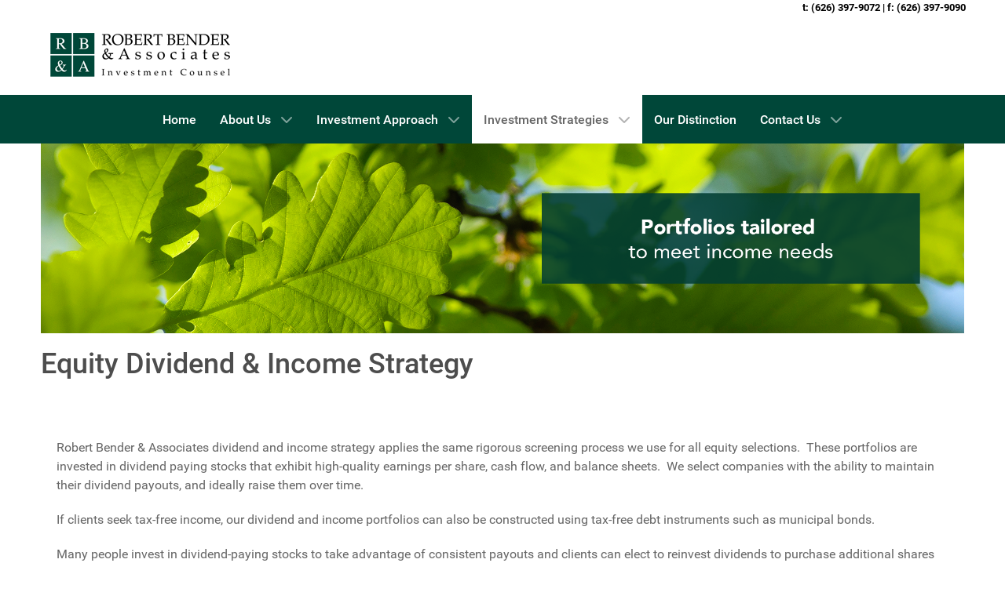

--- FILE ---
content_type: text/html; charset=utf-8
request_url: http://www.robertbender.com/investment-strategies/equity-dividend-income-strategy
body_size: 4336
content:
<!DOCTYPE html>
<html lang="en-GB" dir="ltr">
        
<head>
    
            <meta name="viewport" content="width=device-width, initial-scale=1.0">
        <meta http-equiv="X-UA-Compatible" content="IE=edge" />
        

        
            
         <meta charset="utf-8">
	<meta name="author" content="Staff">
	<meta name="description" content="Robert Bender &amp; Associates is a Pasadena, California based equity fund manager.  Managing separate accounts for high net worth and institutional investors.">
	<meta name="generator" content="Joomla! - Open Source Content Management">
	<title>Equity Dividend &amp; Income Strategy</title>
	<link href="/templates/g5_hydrogen/favicon.ico" rel="icon" type="image/vnd.microsoft.icon">

    <link href="/media/vendor/joomla-custom-elements/css/joomla-alert.min.css?0.4.1" rel="stylesheet">
	<link href="/media/gantry5/engines/nucleus/css-compiled/nucleus.css" rel="stylesheet">
	<link href="/templates/g5_hydrogen/custom/css-compiled/hydrogen_9.css" rel="stylesheet">
	<link href="/media/gantry5/engines/nucleus/css-compiled/bootstrap5.css" rel="stylesheet">
	<link href="/media/system/css/joomla-fontawesome.min.css" rel="stylesheet">
	<link href="/media/plg_system_debug/css/debug.css" rel="stylesheet">
	<link href="/media/gantry5/assets/css/font-awesome.min.css" rel="stylesheet">
	<link href="/templates/g5_hydrogen/custom/css-compiled/hydrogen-joomla_9.css" rel="stylesheet">
	<link href="/templates/g5_hydrogen/custom/css-compiled/custom_9.css" rel="stylesheet">

    <script type="application/json" class="joomla-script-options new">{"joomla.jtext":{"ERROR":"Error","MESSAGE":"Message","NOTICE":"Notice","WARNING":"Warning","JCLOSE":"Close","JOK":"OK","JOPEN":"Open"},"system.paths":{"root":"","rootFull":"http:\/\/www.robertbender.com\/","base":"","baseFull":"http:\/\/www.robertbender.com\/"},"csrf.token":"1245532e61d0aa148f25844d90664a51"}</script>
	<script src="/media/system/js/core.min.js?2cb912"></script>
	<script src="/media/system/js/messages.min.js?9a4811" type="module"></script>
	<script type="application/ld+json">{"@context":"https://schema.org","@graph":[{"@type":"Organization","@id":"http://www.robertbender.com/#/schema/Organization/base","name":"www.robertbender.com","url":"http://www.robertbender.com/"},{"@type":"WebSite","@id":"http://www.robertbender.com/#/schema/WebSite/base","url":"http://www.robertbender.com/","name":"www.robertbender.com","publisher":{"@id":"http://www.robertbender.com/#/schema/Organization/base"}},{"@type":"WebPage","@id":"http://www.robertbender.com/#/schema/WebPage/base","url":"http://www.robertbender.com/investment-strategies/equity-dividend-income-strategy","name":"Equity Dividend & Income Strategy","description":"Robert Bender & Associates is a Pasadena, California based equity fund manager.  Managing separate accounts for high net worth and institutional investors.","isPartOf":{"@id":"http://www.robertbender.com/#/schema/WebSite/base"},"about":{"@id":"http://www.robertbender.com/#/schema/Organization/base"},"inLanguage":"en-GB","breadcrumb":{"@id":"http://www.robertbender.com/#/schema/BreadcrumbList/17"}},{"@type":"Article","@id":"http://www.robertbender.com/#/schema/com_content/article/20","name":"Equity Dividend & Income Strategy","headline":"Equity Dividend & Income Strategy","inLanguage":"en-GB","image":"images/dividend_and_income.png","isPartOf":{"@id":"http://www.robertbender.com/#/schema/WebPage/base"}}]}</script>

    
                
</head>

    <body class="gantry site com_content view-article no-layout no-task dir-ltr itemid-135 outline-9 g-offcanvas-left g-default g-style-preset2">
        
        <div id="g-offcanvas"  data-g-offcanvas-swipe="1" data-g-offcanvas-css3="1">
                        <div class="g-grid">                        

        <div class="g-block size-100">
             <div id="mobile-menu-1117-particle" class="g-content g-particle">            <div id="g-mobilemenu-container" data-g-menu-breakpoint="48rem"></div>
            </div>
        </div>
            </div>
    </div> 
        <div id="g-page-surround">
                        <div class="g-offcanvas-hide g-offcanvas-toggle" data-offcanvas-toggle><i class="fa fa-fw fa-bars" style='color:black;' ></i></div>
                                
                                
        <div class="g-container">        <header id="g-header" class="nomarginall nopaddingall">
                                        <div class="g-grid">                        

        <div id="header_message" class="g-block size-100 header_message">
             <div id="rbaheadermessage-7902-particle" class="g-content g-particle">            <div class="header_message"><div class="header_message_inner">t: <a class="tel" href="tel:626-397-9072">(626) 397-9072</a>  |  f: <a class="tel" href="tel:626-397-9090">(626) 397-9090</a></div></div>
            </div>
        </div>
            </div>
                            <div class="g-grid">                        

        <div class="g-block size-50">
             <div id="logo-6467-particle" class="g-content g-particle">            <a href="/" target="_self" title="Pasadena &amp; Los Angeles Investment Management Firm" aria-label="Pasadena &amp; Los Angeles Investment Management Firm" rel="home" class="gantry-logo">
                        <img src="/images/Logo.png"  alt="Pasadena &amp; Los Angeles Investment Management Firm" />
            </a>
            </div>
        </div>
            </div>
            
    </header></div>
                                
                <section id="g-navigation">
                <div class="g-container">                                <div class="g-grid">                        

        <div class="g-block size-100">
             <div id="menu-1755-particle" class="g-content g-particle">            <nav class="g-main-nav" data-g-hover-expand="true">
        <ul class="g-toplevel">
                                                                                                                
        
                
        
                
        
        <li class="g-menu-item g-menu-item-type-component g-menu-item-109 g-standard  ">
                            <a class="g-menu-item-container" href="/">
                                                                <span class="g-menu-item-content">
                                    <span class="g-menu-item-title">Home</span>
            
                    </span>
                                                </a>
                                </li>
    
                                                                                                
        
                
        
                
        
        <li class="g-menu-item g-menu-item-type-separator g-menu-item-122 g-parent g-standard  ">
                            <div class="g-menu-item-container" data-g-menuparent="">                                                                            <span class="g-separator g-menu-item-content">            <span class="g-menu-item-title">About Us</span>
            </span>
                                        <span class="g-menu-parent-indicator"></span>                            </div>                                                                <ul class="g-dropdown g-inactive g-fade g-dropdown-right">
            <li class="g-dropdown-column">
                        <div class="g-grid">
                        <div class="g-block size-100">
            <ul class="g-sublevel">
                <li class="g-level-1 g-go-back">
                    <a class="g-menu-item-container" href="#" data-g-menuparent=""><span>Back</span></a>
                </li>
                                                                                                                    
        
                
        
                
        
        <li class="g-menu-item g-menu-item-type-component g-menu-item-110 g-parent g-menu-item-link-parent ">
                            <a class="g-menu-item-container" href="/pasadena-office/our-firm">
                                                                <span class="g-menu-item-content">
                                    <span class="g-menu-item-title">Our Firm</span>
            
                    </span>
                    <span class="g-menu-parent-indicator" data-g-menuparent=""></span>                            </a>
                                                                            <ul class="g-dropdown g-inactive g-fade g-dropdown-right">
            <li class="g-dropdown-column">
                        <div class="g-grid">
                        <div class="g-block size-100">
            <ul class="g-sublevel">
                <li class="g-level-2 g-go-back">
                    <a class="g-menu-item-container" href="#" data-g-menuparent=""><span>Back</span></a>
                </li>
                                                                                                                    
        
                
        
                
        
        <li class="g-menu-item g-menu-item-type-component g-menu-item-169  ">
                            <a class="g-menu-item-container" href="/pasadena-office/our-firm/important-disclosures">
                                                                <span class="g-menu-item-content">
                                    <span class="g-menu-item-title">Important Disclosures</span>
            
                    </span>
                                                </a>
                                </li>
    
    
            </ul>
        </div>
            </div>

            </li>
        </ul>
            </li>
    
                                                                                                
        
                
        
                
        
        <li class="g-menu-item g-menu-item-type-component g-menu-item-116  ">
                            <a class="g-menu-item-container" href="/pasadena-office/our-history">
                                                                <span class="g-menu-item-content">
                                    <span class="g-menu-item-title">Our History</span>
            
                    </span>
                                                </a>
                                </li>
    
                                                                                                
        
                
        
                
        
        <li class="g-menu-item g-menu-item-type-component g-menu-item-112  ">
                            <a class="g-menu-item-container" href="/pasadena-office/investment-managers">
                                                                <span class="g-menu-item-content">
                                    <span class="g-menu-item-title">Our Team</span>
            
                    </span>
                                                </a>
                                </li>
    
    
            </ul>
        </div>
            </div>

            </li>
        </ul>
            </li>
    
                                                                                                
        
                
        
                
        
        <li class="g-menu-item g-menu-item-type-separator g-menu-item-124 g-parent g-standard  ">
                            <div class="g-menu-item-container" data-g-menuparent="">                                                                            <span class="g-separator g-menu-item-content">            <span class="g-menu-item-title">Investment Approach</span>
            </span>
                                        <span class="g-menu-parent-indicator"></span>                            </div>                                                                <ul class="g-dropdown g-inactive g-fade g-dropdown-right">
            <li class="g-dropdown-column">
                        <div class="g-grid">
                        <div class="g-block size-100">
            <ul class="g-sublevel">
                <li class="g-level-1 g-go-back">
                    <a class="g-menu-item-container" href="#" data-g-menuparent=""><span>Back</span></a>
                </li>
                                                                                                                    
        
                
        
                
        
        <li class="g-menu-item g-menu-item-type-component g-menu-item-125  ">
                            <a class="g-menu-item-container" href="/investment-approach/investment-experience">
                                                                <span class="g-menu-item-content">
                                    <span class="g-menu-item-title">Investment Experience</span>
            
                    </span>
                                                </a>
                                </li>
    
                                                                                                
        
                
        
                
        
        <li class="g-menu-item g-menu-item-type-component g-menu-item-126  ">
                            <a class="g-menu-item-container" href="/investment-approach/investment-process">
                                                                <span class="g-menu-item-content">
                                    <span class="g-menu-item-title">Investment Process</span>
            
                    </span>
                                                </a>
                                </li>
    
                                                                                                
        
                
        
                
        
        <li class="g-menu-item g-menu-item-type-component g-menu-item-127  ">
                            <a class="g-menu-item-container" href="/investment-approach/investment-objectives">
                                                                <span class="g-menu-item-content">
                                    <span class="g-menu-item-title">Investment Objectives</span>
            
                    </span>
                                                </a>
                                </li>
    
                                                                                                
        
                
        
                
        
        <li class="g-menu-item g-menu-item-type-component g-menu-item-128  ">
                            <a class="g-menu-item-container" href="/investment-approach/investment-solutions">
                                                                <span class="g-menu-item-content">
                                    <span class="g-menu-item-title">Investment Solutions</span>
            
                    </span>
                                                </a>
                                </li>
    
    
            </ul>
        </div>
            </div>

            </li>
        </ul>
            </li>
    
                                                                                                
        
                
        
                
        
        <li class="g-menu-item g-menu-item-type-separator g-menu-item-131 g-parent active g-standard  ">
                            <div class="g-menu-item-container" data-g-menuparent="">                                                                            <span class="g-separator g-menu-item-content">            <span class="g-menu-item-title">Investment Strategies</span>
            </span>
                                        <span class="g-menu-parent-indicator"></span>                            </div>                                                                <ul class="g-dropdown g-inactive g-fade g-dropdown-right">
            <li class="g-dropdown-column">
                        <div class="g-grid">
                        <div class="g-block size-100">
            <ul class="g-sublevel">
                <li class="g-level-1 g-go-back">
                    <a class="g-menu-item-container" href="#" data-g-menuparent=""><span>Back</span></a>
                </li>
                                                                                                                    
        
                
        
                
        
        <li class="g-menu-item g-menu-item-type-component g-menu-item-132  ">
                            <a class="g-menu-item-container" href="/investment-strategies/bender-equity-growth-strategy">
                                                                <span class="g-menu-item-content">
                                    <span class="g-menu-item-title">Equity Growth Strategy</span>
            
                    </span>
                                                </a>
                                </li>
    
                                                                                                
        
                
        
                
        
        <li class="g-menu-item g-menu-item-type-component g-menu-item-133  ">
                            <a class="g-menu-item-container" href="/investment-strategies/bender-equity-blended-strategy">
                                                                <span class="g-menu-item-content">
                                    <span class="g-menu-item-title">Equity Blended Strategy</span>
            
                    </span>
                                                </a>
                                </li>
    
                                                                                                
        
                
        
                
        
        <li class="g-menu-item g-menu-item-type-component g-menu-item-135 active  ">
                            <a class="g-menu-item-container" href="/investment-strategies/equity-dividend-income-strategy">
                                                                <span class="g-menu-item-content">
                                    <span class="g-menu-item-title">Dividend &amp; Income Strategy</span>
            
                    </span>
                                                </a>
                                </li>
    
    
            </ul>
        </div>
            </div>

            </li>
        </ul>
            </li>
    
                                                                                                
        
                
        
                
        
        <li class="g-menu-item g-menu-item-type-component g-menu-item-111 g-standard  ">
                            <a class="g-menu-item-container" href="/our-distinction">
                                                                <span class="g-menu-item-content">
                                    <span class="g-menu-item-title">Our Distinction</span>
            
                    </span>
                                                </a>
                                </li>
    
                                                                                                
        
                
        
                
        
        <li class="g-menu-item g-menu-item-type-component g-menu-item-119 g-parent g-standard g-menu-item-link-parent ">
                            <a class="g-menu-item-container" href="/contact-us">
                                                                <span class="g-menu-item-content">
                                    <span class="g-menu-item-title">Contact Us</span>
            
                    </span>
                    <span class="g-menu-parent-indicator" data-g-menuparent=""></span>                            </a>
                                                                            <ul class="g-dropdown g-inactive g-fade g-dropdown-right">
            <li class="g-dropdown-column">
                        <div class="g-grid">
                        <div class="g-block size-100">
            <ul class="g-sublevel">
                <li class="g-level-1 g-go-back">
                    <a class="g-menu-item-container" href="#" data-g-menuparent=""><span>Back</span></a>
                </li>
                                                                                                                    
        
                
        
                
        
        <li class="g-menu-item g-menu-item-type-url g-menu-item-170  ">
                            <a class="g-menu-item-container" href="http://www.robertbender.com/contact-us">
                                                                <span class="g-menu-item-content">
                                    <span class="g-menu-item-title">Contact Us</span>
            
                    </span>
                                                </a>
                                </li>
    
                                                                                                
        
                
        
                
        
        <li class="g-menu-item g-menu-item-type-component g-menu-item-139  ">
                            <a class="g-menu-item-container" href="/contact-us/asset-management-fees">
                                                                <span class="g-menu-item-content">
                                    <span class="g-menu-item-title">Schedule of Fees</span>
            
                    </span>
                                                </a>
                                </li>
    
    
            </ul>
        </div>
            </div>

            </li>
        </ul>
            </li>
    
    
        </ul>
    </nav>
            </div>
        </div>
            </div>
            </div>
        
    </section>
                    
        <div class="g-container">        <main id="g-main" class="nomarginall nopaddingall">
                                        <div class="g-grid">                        

        <div class="g-block size-100">
             <div class="g-system-messages">
                                            <div id="system-message-container" aria-live="polite"></div>

            
    </div>
        </div>
            </div>
                            <div class="g-grid">                        

        <div class="g-block size-100">
             <div class="g-content">
                                                            <div class="platform-content container"><div class="row"><div class="col"><div class="com-content-article item-page">
    <meta itemprop="inLanguage" content="en-GB">
    
    
        
        
    
    
        
                            <figure class="none item-image">
    <img src="/images/dividend_and_income.png">    </figure>
                    <div class="com-content-article__body">
        <h1>Equity Dividend &amp; Income Strategy</h1>
<p> </p>
<p>Robert Bender &amp; Associates dividend and income strategy applies the same rigorous screening process we use for all equity selections.  These portfolios are invested in dividend paying stocks that exhibit high-quality earnings per share, cash flow, and balance sheets.  We select companies with the ability to maintain their dividend payouts, and ideally raise them over time.</p>
<p>If clients seek tax-free income, our dividend and income portfolios can also be constructed using tax-free debt instruments such as municipal bonds.</p>
<p>Many people invest in dividend-paying stocks to take advantage of consistent payouts and clients can elect to reinvest dividends to purchase additional shares of stock. Companies with rising dividends typically generate consistent cash flow. These companies are often well established and their stock prices tend to be less volatile than the market in general. Once a company has the reputation of delivering rising dividends over time, it tends to work hard to maintain dividend growth for its investors. </p>
<p>As many dividend-paying stocks are perceived as lower risk, these stocks are an appealing investment for both younger people looking for a way to generate income over the long haul, and for people approaching retirement - or who are in retirement - who desire a source of retirement income. Contributing further to investor confidence is the relationship between share price and dividend yield. If share prices drop, the yield will rise correspondingly. </p>
<p>Dividend-paying stocks remain an excellent and reliable investment vehicle. They're a stable option for investors in an increasingly volatile market and usually prove to be strong long-term investments. Incorporating these stocks should be part of most investors' wealth management plans.</p>
<p> </p>     </div>

        
                                        </div></div></div></div>
    
            
    </div>
        </div>
            </div>
            
    </main></div>
                                
                <footer id="g-footer">
                <div class="g-container">                                <div class="g-grid">                        

        <div class="g-block size-100">
             <div class="g-content">
                                    <div class="platform-content"><div class="footer moduletable ">
          <div class="hidden-phone"  id="footer">
<div class="miniLogo"><a href="/"><img src="/images/miniLogoGreen.png"></a></div>
<div class="cols">
  <ul class="col col1">
  	<li  style="list-style: none;"><strong>ABOUT</strong></li>
    <li><a href="/pasadena-office/our-firm">Our Firm</a></li>
    <li><a href="/pasadena-office/our-history">Our History</a></li>
    <li><a href="/pasadena-office/investment-managers">Investment Managers</a></li>
    <li><a href="/contact-us">Contact Us</a></li>
  </ul>
  <ul class="col col2">
    <li style="list-style: none;"><strong>INVESTMENT APPROACH</strong></li>
    <li><a href="/investment-approach/investment-experience">Investment Experience</a></li>
    <li><a href="/investment-approach/investment-process">Investment Process</a></li>
    <li><a href="/investment-approach/investment-objectives">Investment Objectives</a></li>
    <li><a href="/investment-approach/investment-solutions">Investment Solutions</a></li>
  </ul>
  <ul class="col col2">
    <li style="list-style: none;"><strong>INVESTMENT STRATEGIES</strong></li>
    <li><a href="/investment-strategies/bender-equity-growth-strategy">Equity Growth Strategy</a></li>
    <li><a href="/investment-strategies/bender-equity-blended-strategy">Equity Blended Strategy</a></li>
    <li><a href="/investment-strategies/equity-dividend-income-strategy">Dividend & Income Strategy</a></li>
    <li><a href="/investment-strategies/bender-customized-strategy">Customized Equity Strategy</a></li>
  </ul>
  <ul class="col col2">
    <li style="list-style: none;"><strong>REQUEST A MEETING</strong>
    <p style="margin:0;padding:0;">We look forward to hearing from you. <a href="/contact-us">Schedule a Meeting</a>, or <br>call us at (626) 397 - 9072.</p>
    </li>
  </ul>
   <div style="clear:both;"></div>
</div>
<div id="policies">
<a href="/images/privacypolicy.pdf" target="_new">Privacy Policy</a> |
<a href="/contact-us/asset-management-fees">Schedule of Fees</a>
</div>







<div class="footer1">Copyright &#169; 2026 www.robertbender.com. All Rights Reserved.</div>
<div class="footer2"></div>
</div></div></div>
            
        </div>
        </div>
            </div>
            </div>
        
    </footer>
            
                    

        </div>
        <script type="text/javascript" src="/media/gantry5/assets/js/main.js"></script>
        
        
            
        
    
    

        
        
    </body>
</html>


--- FILE ---
content_type: text/css
request_url: http://www.robertbender.com/templates/g5_hydrogen/custom/css-compiled/custom_9.css
body_size: 1162
content:
/* GANTRY5 DEVELOPMENT MODE ENABLED.
 *
 * WARNING: This file is automatically generated by Gantry5. Any modifications to this file will be lost!
 *
 * For more information on modifying CSS, please read:
 *
 * http://docs.gantry.org/gantry5/configure/styles
 * http://docs.gantry.org/gantry5/tutorials/adding-a-custom-style-sheet
 */

.gantry-logo img {
  width: 239px;
  height: 62px;
  margin: 20px;
}
.rba {
  background-color: #ffffff;
}
.anchor-link {
  display: inline-block;
  text-align: center;
  padding: 10px 15px;
  color: #fff;
  background-color: #0084B4;
  text-decoration: none;
  margin: 3px;
  float: right;
}
#footer {
  width: auto;
  align: center;
  display: inline-block;
  content: "";
  min-height: 350px;
  vertical-align: top;
  font-size: 1.1em;
}
#footer a, #footer strong {
  color: #fff;
}
#footer .col1 {
  width: 250px;
}
#footer .col2 {
  width: 250px;
}
#footer p, .footer1, .footer2 {
  color: #fff;
  font-size: 0.8rem;
}
#policies {
  border-top: solid 1px #455040;
  font-size: 0.8rem;
}
#footer .col {
  margin: 0;
  padding: 0;
  display: inline-block;
  vertical-align: top;
  margin: 10px;
}
#footer .col ul {
  display: block;
  list-style-position: inside;
}
#footer .col li {
  align: left;
  vertical-align: top;
  list-style: none;
  list-style-position: inside;
}
#footer .col li a, #footer .col li a:visited {
  text-decoration: none;
  height: hover;
  color: #dfdfdf;
  font-size: 14px;
  clear: both;
}
#footer .col li a:hover {
  text-decoration: underline;
  height: hover;
  color: #fff;
  font-size: 14px;
  clear: both;
}
#footer .miniLogo {
  align: left;
  display: block;
  width: 100%;
  text-align: left;
  margin: 0;
}
.header_message {
  width: 100%;
  float: right;
  vertical-align: middle;
  background-color: #fff;
  clear: both;
  text-align: right;
  align: right;
  font-size: 0.8rem;
  font-weight: bold;
  display: table;
  color: #000000;
  padding: 0;
  margin: 0;
  padding-right: 10px;
}
.header_message_inner {
  display: table-cell;
  vertical-align: middle;
}
.tel {
  color: #000000 !important;
}
#header_message .g-content, #header_message {
  vertical-align: middle;
  width: 100%;
  clear: both;
  padding: 0;
  margin: 0;
  background-color: #fff;
}
.rbahomesquares {
  text-align: center;
  display: block;
  color: #666666;
  padding: 0;
  margin: 0;
  align: center;
}
.rbahomesquaresinner {
  width: auto;
  border: 0;
  margin: 0;
  padding: 0;
  align: center;
}
.header_searchbox {
  margin: 0;
  padding: 0;
  vertical-align: top;
  align: right;
  line-height: auto;
  height: auto;
  display: inline-block;
  clear: both;
}
.moduletable {
  padding: 0;
  margin: 0;
}
p {
  margin: 20px;
}
.search {
  overflow: hidden;
  clear: both;
  align: right;
  width: 100%;
  text-align: right;
  height: auto;
  margin: 0;
  padding: 0;
}
.search form, .search.g-content, .search.platform-content, .search .mod_search93 {
  clear: both;
  padding: 0;
  margin: 0;
}
.header_searchbox .g-content {
  height: auto;
  margin: 0;
  padding: 0;
  border: 0;
}
.search-query {
  clear: both;
  padding: 0;
  margin: 0;
  border: 0;
}
#hs1 {
  text-align: center;
  display: inline-block;
  width: 225px;
  height: 172px;
  background-image: url('../../../../images/_icon_bulb.jpg');
  color: #666666;
}
#hs1:hover {
  background-image: url('../../../../images/_icon_bulb_on.jpg');
}
#hs2 {
  text-align: center;
  display: inline-block;
  width: 225px;
  height: 172px;
  background-image: url('../../../../images/_icon_barchart.jpg');
  color: #666666;
}
#hs2:hover {
  background-image: url('../../../../images/_icon_barchart_on.jpg');
}
#hs3 {
  text-align: center;
  display: inline-block;
  width: 225px;
  height: 172px;
  background-image: url('../../../../images/_icon_cogs.jpg');
  color: #666666;
}
#hs3:hover {
  background-image: url('../../../../images/_icon_cogs_on.jpg');
}
#hs4 {
  text-align: center;
  display: inline-block;
  width: 225px;
  height: 172px;
  background-image: url('../../../../images/_icon_graph.jpg');
  color: #666666;
}
#hs4:hover {
  background-image: url('../../../../images/_icon_graph_on.jpg');
}
.breadcrumb {
  margin: 0;
}
.item-image {
  border: none;
  margin: 0;
  padding: 0;
}
/*# sourceMappingURL=custom_9.css.map */